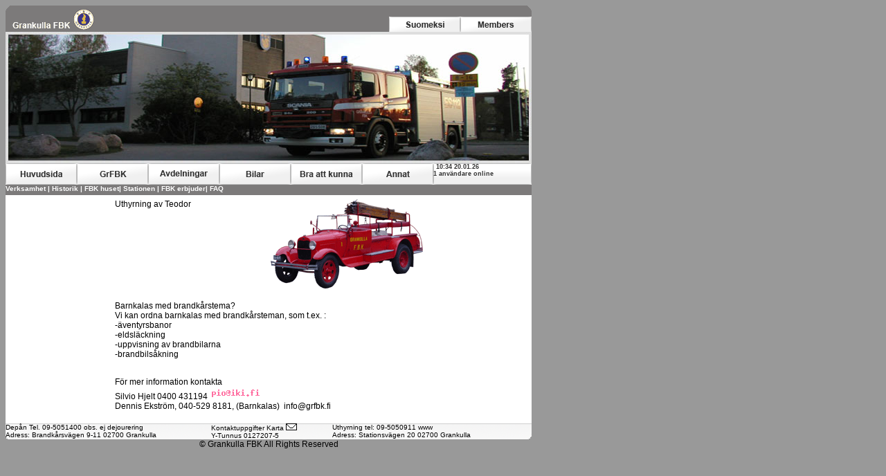

--- FILE ---
content_type: text/html
request_url: https://grfbk.fi/sv/grfbk.php?id=FBK-erbjuder
body_size: 1334
content:
<!DOCTYPE HTML PUBLIC "-//W3C//DTD HTML 4.01 Transitional//EN" "http://www.w3.org/TR/html4/loose.dtd">
<html>
<head>
<meta http-equiv="Content-Type" content="text/html; charset=iso-8859-1">
<title>GRANKULLA FRIVILLIGA BRANDK&Aring;R R.F.</title>
<link href="../css/style.css" rel="stylesheet" type="text/css">
</head>

<body>
<table width="760"  border="0" cellspacing="0" cellpadding="0">
  <tr>
    <td align="left" valign="top"><table width="100%"  border="0" cellpadding="0" cellspacing="0" id="Logo">
        <tr>
          <td align="left" valign="top">
		  <table width="100%"  border="0" cellpadding="0" cellspacing="0">
  <tr valign="bottom">
    <td width="68%" height="38" align="left">&nbsp;</td>
    <td width="32%" align="left"><div align="right"><a href="../fin/"><img src="../gfx/buttons/suomeksi.gif" alt="Suomeksi" width="103" height="22" border="0"></a><a href="../members/"><img src="../gfx/buttons/members.gif" alt="Members" width="103" height="22" border="0"></a></div></td>
  </tr>
</table>
		  </td>
        </tr>
      </table></td>
  </tr>
  <tr>
    <td align="left" valign="top"><table width="100%"  border="0" cellpadding="0" cellspacing="0" id="Splat">
      <tr>
        <td align="left" valign="top">
		<img src="../gfx/splat/splat_es111.jpg" alt="ES111" width="760" height="190">		</td>
      </tr>
    </table></td>
  </tr>
  <tr>
    <td align="left" valign="top"><table width="100%"  border="0" cellpadding="0" cellspacing="0" id="Menu">
      <tr>
        <td align="left" valign="top">
		<table width="760"  border="0" cellspacing="0" cellpadding="0">
  <tr>
    <td align="left" valign="top">
	<a href="index.php"><img src="../gfx/sv/buttons/light_button_huvudsida.gif" alt="Huvudsida" width="103" height="31" border="0"></a><a href="grfbk.php"><img src="../gfx/sv/buttons/light_button_grfbk.gif" alt="Grfbk" width="103" height="31" border="0"></a><a href="avdelningar.php"><img src="../gfx/sv/buttons/light_button_avdelningar.gif" alt="Avdelningar" width="103" height="31" border="0"></a><a href="bilar.php"><img src="../gfx/sv/buttons/light_button_bilar.gif" alt="Bilar" width="103" height="31" border="0"></a><a href="bra_att_kunna.php"><img src="../gfx/sv/buttons/light_button_braattkunna.gif" alt="Bra att kunna" width="103" height="31" border="0"></a><a href="annat.php"><img src="../gfx/sv/buttons/light_button_annat.gif" alt="Annat" width="103" height="31" border="0"></a></td>
    <td width="142" align="left" valign="top" class="Klock">
	 <table width="100%"  border="0" cellpadding="0" cellspacing="0" id="Klock">
      <tr>
        <td>10:34 20.01.26          <br>
          1 anv&auml;ndare online</td>
      </tr>
    </table>
	</td>
  </tr>
</table>
		</td>
      </tr>
    </table></td>
  </tr>
  <tr>
    <td align="left" valign="top"><table width="100%"  border="0" cellpadding="0" cellspacing="0" id="Navi">
      <tr>
        <td height="15" align="left" valign="top">
		<a href="?id=Verksamhet" class="Navi">Verksamhet</a> | <a href="?id=Historik" class="Navi">Historik</a> | <a href="http://juhlatilavpk.info/" target="_blank" class="Navi">FBK huset</a>| <a href="?id=Stationen" class="Navi">Stationen</a> | <a href="?id=FBK-erbjuder" class="Navi">FBK erbjuder</a>| <a href="?id=FAQ" class="Navi">FAQ</a>         </td>
      </tr>
    </table></td>
  </tr>
  <tr>
    <td align="left" valign="top"><table width="100%"  border="0" cellpadding="0" cellspacing="0" id="Content">
      <tr>
        <td height="250" align="left" valign="top">
		<table width="60%" border="0" align="center" cellpadding="2" cellspacing="2">
  <tr>
    <td width="50%" align="left" valign="top"> Uthyrning av Teodor</td>
    <td width="50%" align="left" valign="top"><a href="#"><img src="../gfx/autot/teodor_220_129.gif" alt="Teodor" width="220" height="129" border="0"></a></td>
  </tr>
  <tr>
    <td colspan="2" align="left" valign="top"><p>Barnkalas med  brandk&aring;rstema?<br />
      Vi kan ordna  barnkalas med brandk&aring;rsteman, som t.ex. :<br />
      -&auml;ventyrsbanor<br />
      -eldsl&auml;ckning<br />
      -uppvisning av  brandbilarna<br />
      -brandbils&aring;kning</p>
      <p><br />
        F&ouml;r mer information kontakta<br />
        Silvio Hjelt 0400 431194  <img src='include/txt2png.php?text=krl@rpr.ur ' alt='' />
<br />
    Dennis Ekstr&ouml;m, 040-529 8181, (Barnkalas) &nbsp;<a href="mailto:info@grfbk.fi" target="_blank">info@grfbk.fi</a></p></td>
  </tr>
</table>
		</td>
      </tr>
    </table>
	</td>
  </tr>
  <tr>
    <td align="left" valign="top"><table width="100%"  border="0" cellpadding="0" cellspacing="0" id="ButtonTable">
      <tr>
        <td align="left" valign="top">
		<table width="100%" class="button_table"  border="0" cellspacing="0" cellpadding="0">
  <tr valign="top">
    <td width="39%" align="left">Dep&aring;n Tel. 09-5051400 obs.  ej dejourering<br>
Adress: Brandk&aring;rsv&auml;gen 9-11 02700 Grankulla    <br></td>
    <td width="23%"> <a href="?id=Kontaktuppgifter" class="Down">Kontaktuppgifter</a> <a href="?id=Karta" class="Down">Karta</a> <a href="index.php?id=Gastbok"><img src="../gfx/postikuori.gif" alt="G&auml;stbok" width="16" height="10" border="0"></a><br>
    Y-Tunnus 0127207-5</td>
    <td width="38%" align="left">Uthyrning tel: 09-5050911 <a href="http://juhlatilavpk.info/" target="_blank">www</a><br>
  Adress: Stationsv&auml;gen 20 02700 Grankulla</td>
  </tr>
</table>
		</td>
      </tr>
    </table></td>
  </tr>
  <tr>
    <td align="left" valign="top" class="copiright"><div align="center">&copy; Grankulla FBK All Rights Reserved </div></td>
  </tr>
</table>
<div align="center"></div>
</body>
</html>


--- FILE ---
content_type: text/css
request_url: https://grfbk.fi/css/style.css
body_size: 842
content:
/************* Keikkayö 05 ****************/

/************* Body ****************/
body {
	font-family:Verdana, Arial, Helvetica, sans-serif;
	font-size:12px;
	color:#000000;
	background-color:#999999;
	border:1px;
	border-color:#FFFFFF;
	border-color:#EEDDCD;
}

H1 {
font-family:Verdana, Arial, Helvetica, sans-serif;
font-size:14px;
color:#000000;
}

H2 {
font-family:Verdana, Arial, Helvetica, sans-serif;
font-size:13px;
color:#000000;
font-weight:bold;
}

/******* hyperlink and anchor tag styles *******/
a {
	color:#000000;
	text-decoration: none;
}

a.linkki:hover {
	color: #000000;
}

a:hover{
	text-decoration:underline;
	
}

a.Navi {
	color: #FFFFFF;
	font-family:Verdana, Arial, Helvetica, sans-serif;
}
	
a.Down{
	text-decoration:none;
	color:#000000;
}

#Logo{
	font-family:Verdana, Arial, Helvetica, sans-serif;
	font-size:16px;
	color:#FFFFFF;
	background-image:url(../gfx/top_table.gif);
}
/************* Main ****************/
#Main{
	font-family:Verdana, Arial, Helvetica, sans-serif;
	font-size:12px;
	color:#000000;
	border:2px;
	border-color:#FFFFFF;
	border-style:solid;
}

#Splat{
	
	
}

/************* Menu ****************/
#Menu{
	font-family:Verdana, Arial, Helvetica, sans-serif;
	font-size:10px;
	font-weight:bolder;
	color:#FFFFFF;
	/**border-right:1px;
	border-right-color:#CCCCCC;
	border-right-style:solid;
	text-indent:5px;**/
}

#Klock {
	font-family:Verdana, Arial, Helvetica, sans-serif;
	font-size:9px;
	color:#333333;
	text-indent:4px;
	background-image:url(../gfx/fin/buttons/long.gif);
	}
.Klock {
	font-family:Verdana, Arial, Helvetica, sans-serif;
	font-size:9px;
	color:#FFFFFF;
	text-indent:4px;
	background-image:url(../gfx/fin/buttons/long.gif);
	}

/************* nvai ****************/
#Navi{
	font-family:Verdana, Arial, Helvetica, sans-serif;
	font-size:10px;
	font-weight:bolder;
	color:#FFFFFF;
	background-color:#7C7A7A;
	
}

#Content {
	font-family:Verdana, Arial, Helvetica, sans-serif;
	font-size:12px;
	color:#000000;
	background-color:#FFFFFF;
	padding-top: 2px;
	padding-right: 2px;
	padding-bottom: 2px;
	padding-left: 2px;
}

#ButtonTable{
	font-family:Verdana, Arial, Helvetica, sans-serif;
	font-size:10px;
	color:#000000;
	background-image:url(../gfx/down_table.gif);
}
.Copiright {
	font-family:Verdana, Arial, Helvetica, sans-serif;
	font-size:10px;
	color:#000000;
	
}
#Copiright {
	font-family:Verdana, Arial, Helvetica, sans-serif;
	font-size:10px;
	color:#000000;
	
}

.Halytykset {
font-family:Verdana, Arial, Helvetica, sans-serif;
font-size:36px;
color:#000000;
}

.Uutta {
font-family:Verdana, Arial, Helvetica, sans-serif;
font-size:11px;
color:#000000;
}

.Uuttadate {
font-family:Verdana, Arial, Helvetica, sans-serif;
font-size:10px;
color:#000000;
border-bottom-color:#CCCCCC;
border-bottom-style:solid;
}

.Uuttatext {
font-family:Verdana, Arial, Helvetica, sans-serif;
font-size:11px;
color:#000000;
border-bottom-color:#CCCCCC;
border-bottom-style:solid;
}
.TableOtsikko {
font-family:Verdana, Arial, Helvetica, sans-serif;
font-size:14px;
font-weight:bold;
color:#000000;
background-image:url(../gfx/menu_bk.gif)
}
.BoxTopOtsikkoLight {
font-family:Verdana, Arial, Helvetica, sans-serif;
font-size:14px;
font-weight:bold;
color:#000000;
background-image:url(../gfx/box/box_light_bg.gif);
}
	.BoxDownOtsikkoLight {
	font-family:Verdana, Arial, Helvetica, sans-serif;
	font-size:12px;
	font-weight:bold;
	color:#000000;
	background-image:url(../gfx/box/box_light_down_bg.gif);
}
.TableContent {
font-family:Verdana, Arial, Helvetica, sans-serif;
font-size:9px;
color:#000000;
}
.TableRow {
background-color:#999999;
}

.TableRoll {

font-family: Verdana, Arial, Helvetica, sans-serif;
font-size: 10px;
color:#999999;
}

.TableCellOn {

font-family: Verdana, Arial, Helvetica, sans-serif;
font-size: 10px;
color: #000000;
background-color:#666666;
}
.TableVanhatAutot {
	border-right:2px;
	border-right-color:#CCCCCC;
	border-right-style:solid;
	border-left:2px;
	border-left-color:#CCCCCC;
	border-left-style:solid;
	border-top:2px;
	border-top-color:#CCCCCC;
	border-top-style:solid;
	border-bottom:2px;
	border-bottom-color:#CCCCCC;
	border-bottom-style:solid;
}

.TabelBlog {
	font-family:Verdana, Arial, Helvetica, sans-serif;
	border-right:2px;
	border-right-color:#CCCCCC;
	border-right-style:solid;
	border-left:2px;
	border-left-color:#CCCCCC;
	border-left-style:solid;
	border-top:2px;
	border-top-color:#CCCCCC;
	border-top-style:solid;
	border-bottom:2px;
	border-bottom-color:#CCCCCC;
	border-bottom-style:solid;
}
	.BlogOtsikko{
	font-family:Verdana, Arial, Helvetica, sans-serif;
	font-size:12px;
	font-weight:bold;
	}
	.BlogTeksti {
	font-family:Verdana, Arial, Helvetica, sans-serif;
	line-height:20px;
	}
.TabelNuoriso {
font-family:Verdana, Arial, Helvetica, sans-serif;
font-size:10px;
color:#000000;
border-color:#CCCCCC;
}
	.TableNuorisoOtsikko {
	font-family:Verdana, Arial, Helvetica, sans-serif;
	font-size:12px;
	color:#000000;
	background-color:#CCCCCC;
	}
	.TableNuorisoContent {
	font-family:Verdana, Arial, Helvetica, sans-serif;
	font-size:9px;
	color:#000000;
	border-color:#CCCCCC;
	}

.TableTiedote {

font-family:Verdana, Arial, Helvetica, sans-serif;
font-size:12px;
color:#000000;
	border-right:2px;
	border-right-color:#CCCCCC;
	border-right-style:solid;
	border-left:2px;
	border-left-color:#CCCCCC;
	border-left-style:solid;
	border-top:2px;
	border-top-color:#CCCCCC;
	border-top-style:solid;
	border-bottom:2px;
	border-bottom-color:#CCCCCC;
	border-bottom-style:solid;
}
	.TableTiedoteOtsikko {
	
	font-family:Verdana, Arial, Helvetica, sans-serif;
	font-size:12px;
	color:#000000;
		border-right:2px;
		border-right-color:#CCCCCC;
		border-right-style:solid;
		border-left:2px;
		border-bottom:2px;
		border-bottom-color:#CCCCCC;
		border-bottom-style:solid;
}

.halytys {
font-family:Verdana, Arial, Helvetica, sans-serif;
font-size:9px;
color:#000000;
}
	.halytysotsikko {
	background-color:#CCCCCC;
	font-family:Verdana, Arial, Helvetica, sans-serif;
	font-size:10px;
	color:#000000;
	}

#BlogTabel
{
}
.HistoriikkiVuosi {
font-family:Verdana, Arial, Helvetica, sans-serif;
font-size:14px;
font-weight:bold;
}
.HistoriikkiOtsikko {
font-family:Verdana, Arial, Helvetica, sans-serif;
font-size:40px;
color:#CCCCCC
}
/************** Form style *****************/
.formbackground { background-color: #FFFF00; }
.kantlinje { border: 1px solid #CCCCCC }

/************** Vieraskirja *****************/
.VierasKirjaTable {
font-family:Verdana, Arial, Helvetica, sans-serif;
font-size:12px;
color:#000000;
	border-right:2px;
	border-right-color:#CCCCCC;
	border-right-style:solid;
	border-left:2px;
	border-left-color:#CCCCCC;
	border-left-style:solid;
	border-top:2px;
	border-top-color:#CCCCCC;
	border-top-style:solid;
	border-bottom:2px;
	border-bottom-color:#CCCCCC;
	border-bottom-style:solid;
}
	.VierasKirjaOtsikko {
	font-family:Verdana, Arial, Helvetica, sans-serif;
	font-size:12px;
	font-weight:bold;
	color:#000000;
	border-bottom:2px;
	border-bottom-color:#CCCCCC;
	border-bottom-style:solid;
	}
	.VierasKirjaTeksti {
	font-family:Verdana, Arial, Helvetica, sans-serif;
	font-size:12px;
	color:#000000;
	}
.MyyntiO {
font-weight:bold;
	border-right:2px;
	border-right-color:#CCCCCC;
	border-right-style:solid;
	border-left:2px;
	border-bottom:2px;
	border-bottom-color:#CCCCCC;
	border-bottom-style:solid;
	}
	.MyyntiT {
	border-left:2px;
	border-bottom:2px;
	border-bottom-color:#CCCCCC;
	border-bottom-style:solid;
	}